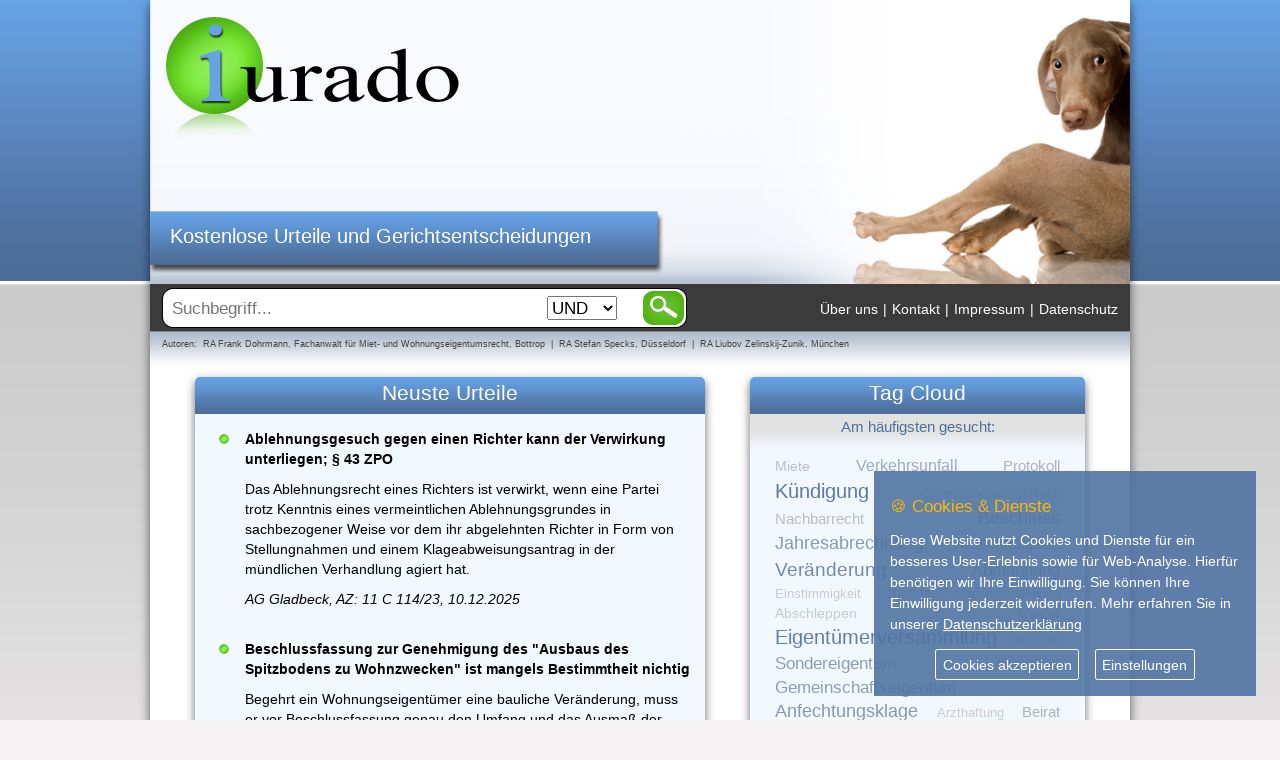

--- FILE ---
content_type: text/html; charset=utf-8
request_url: https://www.iurado.de/?site=iurado&amp;amp;p=urteile&amp;amp;c=&amp;amp;k=50
body_size: 6233
content:
<!DOCTYPE HTML>
<HTML>

<HEAD>
<TITLE>iurado | Kostenlose Urteile | Aktuelle Rechtsprechung im Volltext</TITLE>

<meta name="title" content="iurado | Kostenlose Urteile | Aktuelle Rechtsprechung im Volltext">
<meta name="author" content="IURADO, Frank Dohrmann, 46236 Bottrop">
<meta name="copyright" content="IURADO, Frank Dohrmann, 46236 Bottrop">
<meta name="publisher" content="Internet-B&uuml;ro Markus Bopp, Voerde, Deutschland" />
<meta name="keywords" content="Urteile, kostenlos, Urteilstexte, Volltext, Rechtsprechung, Gerichte, Mietrecht, Wohnungseigentumsrecht, Wettbewerbsrecht, Wohneigentum, Immobilien" />
<meta name="description" content="Auf dem Portal iurado finden Sie kostenlose Urteile, Gerichtsentscheidungen und Beschlüsse zahlreicher Gerichte und unterschiedlichster Rechtsgebiete im Volltext." />
<meta name="robots" content="index, follow, noodp, noydir" />
<meta name="viewport" content="width=980" />
<meta name="language" content="de,de-at,de-ch" />
<meta http-equiv="Cache-control" content="public" />
<meta http-equiv="expires" content="Wed, 17 Dec 2025" />
<meta charset="UTF-8" />

<link rel="canonical" href="https://www.iurado.de/?site=iurado&amp;amp;amp;p=urteile&amp;amp;amp;k=50&amp;p=home&amp;page=1&amp;type=2"/>
<link rel="shortcut icon" href="img/favicon.ico" />
<link rel="apple-touch-icon" href="img/apple-touch-icon_114x114.png" sizes="114x114"/>
<link rel="apple-touch-icon" href="img/apple-touch-icon_120x120.png" sizes="120x120"/>
<link rel="apple-touch-icon" href="img/apple-touch-icon_144x144.png" sizes="144x144"/>
<link rel="apple-touch-icon" href="img/apple-touch-icon_152x152.png" sizes="152x152"/>
<link rel="apple-touch-icon" href="img/apple-touch-icon_57x57.png" sizes="57x57"/>
<link rel="apple-touch-icon" href="img/apple-touch-icon_72x72.png" sizes="72x72"/>
<link rel="apple-touch-icon" href="img/apple-touch-icon_76x76.png" sizes="76x76"/>

<link rel="stylesheet" type="text/css" href="inc/css/template.css" />
<link rel="stylesheet" type="text/css" href="inc/css/global.css" />
<link rel="stylesheet" type="text/css" href="inc/css/button.css" />

<link rel="stylesheet" href="/js-gdpr/gdpr-cookie.css" type="text/css" media="screen" />

<link rel="stylesheet" href="shariff/shariff.complete.css" type="text/css" media="screen" />

<script type="text/javascript">
  var _paq = window._paq = window._paq || [];
  /* tracker methods like "setCustomDimension" should be called before "trackPageView" */
  _paq.push(["disableCookies"]);
  _paq.push(['trackPageView']);
  _paq.push(['enableLinkTracking']);
  (function() {
    var u="//matomo.markusbopp.com/matomo/";
    _paq.push(['setTrackerUrl', u+'matomo.php']);
    _paq.push(['setSiteId', '3']);
    var d=document, g=d.createElement('script'), s=d.getElementsByTagName('script')[0];
    g.type='text/javascript'; g.async=true; g.src=u+'matomo.js'; s.parentNode.insertBefore(g,s);
  })();
</script></HEAD>

<BODY>
<div id="fb-root"></div>
<div id="outer-struct">
	<div id="inner-struct">
      <header style="background: url(img/iurado/splash/iStock_00003639163.jpg);" onclick="location.href='?site=iurado&p=home'">
<div class="text">	<h1>Kostenlose Urteile und Gerichtsentscheidungen</h1>
</div>      </header>
      <nav>
          <div id="search">
<form method="get">
	<input type="hidden" name="p" value="home" />
	<input type="text" name="s" placeholder="Suchbegriff..." value="" /><div id="search-select"><select name="type"><option value="1">ODER</option><option value="2" selected>UND</option></select></div><input type="submit" value="" />
</form>
          </div>
          <ul>
<li class="last"><a href="?site=iurado&p=datenschutz">Datenschutz</a></li><li class="spacer">|</li><li><a href="?site=iurado&p=impressum">Impressum</a></li><li class="spacer">|</li><li><a href="?site=iurado&p=kontakt">Kontakt</a></li><li class="spacer">|</li><li><a href="?site=iurado&p=ueber-uns">&Uuml;ber uns</a></li>          </ul>
      </nav>
      <div id="subnav">
<span>Autoren:&nbsp; RA Frank Dohrmann, Fachanwalt für Miet- und Wohnungseigentumsrecht, Bottrop &nbsp;|&nbsp; RA Stefan Specks, Düsseldorf &nbsp;|&nbsp; RA Liubov Zelinskij-Zunik, München</span>
      </div>
      <div id="maincontent">
          <div id="left">
<div id="neuste-urteile" class="box">
	<h2>Neuste Urteile</h2>
	<div class="container-urteil" data-id="6448">
		<div class="title"><a href="?site=iurado&p=urteile&id=6448">Ablehnungsgesuch gegen einen Richter kann der Verwirkung unterliegen; &sect; 43 ZPO</a></div>
		<div class="teaser">Das Ablehnungsrecht eines Richters ist verwirkt, wenn eine Partei trotz Kenntnis eines vermeintlichen Ablehnungsgrundes in sachbezogener Weise vor dem ihr abgelehnten Richter in Form von Stellungnahmen und einem Klageabweisungsantrag in der m&uuml;ndlichen Verhandlung agiert hat.</div>
		<div class="info">AG Gladbeck, AZ: 11 C 114/23, 10.12.2025</div>
	</div>
<script type="application/ld+json">
    {
      "@context": "https://schema.org",
      "@type": "Article",
      "mainEntityOfPage": {
        "@type": "WebPage",
        "@id": "http://test.iurado.de/?p=urteile&site=iurado&id=6448"
      },
      "image": [
        "http://test.iurado.de/img/iurado-logo.png"
       ],
      "headline": "Ablehnungsgesuch gegen einen Richter kann der Verwirkung unterliegen; § 43 ZPO",
      "datePublished": "2025-12-10",
      "dateModified": "2025-12-10",
      "author": {
        "@type": "Organization",
        "name": "AG Gladbeck"
      },
      "publisher": {
        "@type": "Organization",
        "name": "RA Frank Dohrmann, Bottrop",
        "logo": {
          "@type": "ImageObject",
          "url": "http://test.iurado.de/img/iurado-logo.png"
        }
      },
      "description": "Das Ablehnungsrecht eines Richters ist verwirkt, wenn eine Partei trotz Kenntnis eines vermeintlichen Ablehnungsgrundes in sachbezogener Weise vor dem ihr abgelehnten Richter in Form von Stellungnahmen und einem Klageabweisungsantrag in der m&uuml;ndlichen Verhandlung agiert hat."
    }
    </script>
    	<div class="container-urteil" data-id="6445">
		<div class="title"><a href="?site=iurado&p=urteile&id=6445">Beschlussfassung zur Genehmigung des &quot;Ausbaus des Spitzbodens zu Wohnzwecken&quot; ist mangels Bestimmtheit nichtig</a></div>
		<div class="teaser">Begehrt ein Wohnungseigent&uuml;mer eine bauliche Ver&auml;nderung, muss er vor Beschlussfassung genau den Umfang und das Ausma&szlig; der begehrten &Auml;nderung, ggfls. unter Vorlage von Planungsskizzen, Zeichnungen und Baubeschreibungen, bezeichnen, aus denen hervorgeht, was konkret Gegenstand der baulichen Ver&auml;nderung sein soll.<br />
<br />
Ein Beschluss, der nur die Genehmigung des &quot;Ausbaus des Spitzbodens zu Wohnzwecken&quot; zum Inhalt hat, ohne weitere Angaben zu dem konkreten Bauvorhaben anzugeben ist zu unbestimmt und somit nichtig.</div>
		<div class="info">AG Bottrop, AZ: 20 C 27/25, 21.11.2025</div>
	</div>
<script type="application/ld+json">
    {
      "@context": "https://schema.org",
      "@type": "Article",
      "mainEntityOfPage": {
        "@type": "WebPage",
        "@id": "http://test.iurado.de/?p=urteile&site=iurado&id=6445"
      },
      "image": [
        "http://test.iurado.de/img/iurado-logo.png"
       ],
      "headline": "Beschlussfassung zur Genehmigung des Ausbaus des Spitzbodens zu Wohnzwecken ist mangels Bestimmtheit nichtig",
      "datePublished": "2025-11-21",
      "dateModified": "2025-11-21",
      "author": {
        "@type": "Organization",
        "name": "AG Bottrop"
      },
      "publisher": {
        "@type": "Organization",
        "name": "RA Frank Dohrmann, Bottrop",
        "logo": {
          "@type": "ImageObject",
          "url": "http://test.iurado.de/img/iurado-logo.png"
        }
      },
      "description": "Begehrt ein Wohnungseigent&uuml;mer eine bauliche Ver&auml;nderung, muss er vor Beschlussfassung genau den Umfang und das Ausma&szlig; der begehrten &Auml;nderung, ggfls. unter Vorlage von Planungsskizzen, Zeichnungen und Baubeschreibungen, bezeichnen, aus denen hervorgeht, was konkret Gegenstand der baulichen Ver&auml;nderung sein soll.<br />
<br />
Ein Beschluss, der nur die Genehmigung des &quot;Ausbaus des Spitzbodens zu Wohnzwecken&quot; zum Inhalt hat, ohne weitere Angaben zu dem konkreten Bauvorhaben anzugeben ist zu unbestimmt und somit nichtig."
    }
    </script>
    	<div class="container-urteil" data-id="6446">
		<div class="title"><a href="?site=iurado&p=urteile&id=6446">Vertreter eines Wohnungseigent&uuml;mers wird der Versammlung verwiesen, alle Beschl&uuml;sse sind anfechtbar</a></div>
		<div class="teaser">Wird der Vertreter eines Wohnungseigent&uuml;mers auf der Versammlung nicht zugelassen, sind alle Beschl&uuml;sse anfechtbar. Eine Nichgtigkeit kommt nicht in Betracht, wenn der Ausschluss nicht in der Person des Eigent&uuml;mers, sondern in der Personen des Vertreters liegt (sehr str.).</div>
		<div class="info">AG Herne, AZ: 28 C 3/25, 11.11.2025</div>
	</div>
<script type="application/ld+json">
    {
      "@context": "https://schema.org",
      "@type": "Article",
      "mainEntityOfPage": {
        "@type": "WebPage",
        "@id": "http://test.iurado.de/?p=urteile&site=iurado&id=6446"
      },
      "image": [
        "http://test.iurado.de/img/iurado-logo.png"
       ],
      "headline": "Vertreter eines Wohnungseigentümers wird der Versammlung verwiesen, alle Beschlüsse sind anfechtbar",
      "datePublished": "2025-11-11",
      "dateModified": "2025-11-11",
      "author": {
        "@type": "Organization",
        "name": "AG Herne"
      },
      "publisher": {
        "@type": "Organization",
        "name": "RA Frank Dohrmann, Bottrop",
        "logo": {
          "@type": "ImageObject",
          "url": "http://test.iurado.de/img/iurado-logo.png"
        }
      },
      "description": "Wird der Vertreter eines Wohnungseigent&uuml;mers auf der Versammlung nicht zugelassen, sind alle Beschl&uuml;sse anfechtbar. Eine Nichgtigkeit kommt nicht in Betracht, wenn der Ausschluss nicht in der Person des Eigent&uuml;mers, sondern in der Personen des Vertreters liegt (sehr str.)."
    }
    </script>
    	<div class="container-urteil" data-id="6447">
		<div class="title"><a href="?site=iurado&p=urteile&id=6447">Wer vertritt die verwalterlose Eigent&uuml;mergmeinschaft in einem Gerichtsverfahren? - Haftet ein Wohnungseigent&uuml;mer f&uuml;r ein verursachtes Gerichtsverfahren?</a></div>
		<div class="teaser">Eine verwalterlose Wohnungseigent&uuml;mergemeinschaft muss in einem Beschlussanfechtungsverfahren von allen nichtklagenden Wohnungseigent&uuml;mern gemeinschaftlich vertreten werden.<br />
<br />
Ein einzelner Wohnungseigent&uuml;mer kann jedoch dem Rechtsstreit als Nebenintervenient beitreten und Klageabweisung beantragen, auch wenn die Hauptpartei (hier: die GdWG) keine eigenen Antr&auml;ge stellt.<br />
<br />
Sollen einem Wohnungseigent&uuml;mer die Kosten f&uuml;r ein von ihm verursachtes verlorengegangens Gerichtsverfahren eingefordert werden, liegt keine Nichtigkeit eines solchen Beschlusses vor. Ob ein derartiger Anspruch tats&auml;chlich besteht ist nicht Gegenstand der Beschlussfassung.</div>
		<div class="info">AG Witten, AZ: 25 C 1/25, 27.10.2025</div>
	</div>
<script type="application/ld+json">
    {
      "@context": "https://schema.org",
      "@type": "Article",
      "mainEntityOfPage": {
        "@type": "WebPage",
        "@id": "http://test.iurado.de/?p=urteile&site=iurado&id=6447"
      },
      "image": [
        "http://test.iurado.de/img/iurado-logo.png"
       ],
      "headline": "Wer vertritt die verwalterlose Eigentümergmeinschaft in einem Gerichtsverfahren? - Haftet ein Wohnungseigent�",
      "datePublished": "2025-10-27",
      "dateModified": "2025-10-27",
      "author": {
        "@type": "Organization",
        "name": "AG Witten"
      },
      "publisher": {
        "@type": "Organization",
        "name": "RA Frank Dohrmann, Bottrop",
        "logo": {
          "@type": "ImageObject",
          "url": "http://test.iurado.de/img/iurado-logo.png"
        }
      },
      "description": "Eine verwalterlose Wohnungseigent&uuml;mergemeinschaft muss in einem Beschlussanfechtungsverfahren von allen nichtklagenden Wohnungseigent&uuml;mern gemeinschaftlich vertreten werden.<br />
<br />
Ein einzelner Wohnungseigent&uuml;mer kann jedoch dem Rechtsstreit als Nebenintervenient beitreten und Klageabweisung beantragen, auch wenn die Hauptpartei (hier: die GdWG) keine eigenen Antr&auml;ge stellt.<br />
<br />
Sollen einem Wohnungseigent&uuml;mer die Kosten f&uuml;r ein von ihm verursachtes verlorengegangens Gerichtsverfahren eingefordert werden, liegt keine Nichtigkeit eines solchen Beschlusses vor. Ob ein derartiger Anspruch tats&auml;chlich besteht ist nicht Gegenstand der Beschlussfassung."
    }
    </script>
    	<div class="container-urteil" data-id="6440">
		<div class="title"><a href="?site=iurado&p=urteile&id=6440">Eigent&uuml;mer haftet nicht f&uuml;r Sch&auml;den am Gemeinschaftseigentum nach eigenm&auml;chtigem Fenstertausch, wenn Vorsch&auml;den vorhanden waren</a></div>
		<div class="teaser">Ein Wohnungseigent&uuml;mer haftet nicht f&uuml;r Undichtigkeiten an der Au&szlig;enfassade, wenn er ohne Beschluss seine Fenster im Rahmen der Fassadensanierung austauscht und im nachhin Feuchtigkeitssch&auml;den festgestellt werden, die auch schon vor dem Fenstertausch vorhanden waren.</div>
		<div class="info">AG Bottrop, AZ: 20 C 5/25, 17.10.2025</div>
	</div>
<script type="application/ld+json">
    {
      "@context": "https://schema.org",
      "@type": "Article",
      "mainEntityOfPage": {
        "@type": "WebPage",
        "@id": "http://test.iurado.de/?p=urteile&site=iurado&id=6440"
      },
      "image": [
        "http://test.iurado.de/img/iurado-logo.png"
       ],
      "headline": "Eigentümer haftet nicht für Schäden am Gemeinschaftseigentum nach eigenmächtigem Fenstertausch, wenn Vorsc",
      "datePublished": "2025-10-17",
      "dateModified": "2025-10-17",
      "author": {
        "@type": "Organization",
        "name": "AG Bottrop"
      },
      "publisher": {
        "@type": "Organization",
        "name": "RA Frank Dohrmann, Bottrop",
        "logo": {
          "@type": "ImageObject",
          "url": "http://test.iurado.de/img/iurado-logo.png"
        }
      },
      "description": "Ein Wohnungseigent&uuml;mer haftet nicht f&uuml;r Undichtigkeiten an der Au&szlig;enfassade, wenn er ohne Beschluss seine Fenster im Rahmen der Fassadensanierung austauscht und im nachhin Feuchtigkeitssch&auml;den festgestellt werden, die auch schon vor dem Fenstertausch vorhanden waren."
    }
    </script>
    	<div class="container-urteil" data-id="6436">
		<div class="title"><a href="?site=iurado&p=urteile&id=6436">Zu baulichen Ver&auml;nderungen (Kamera, Gartenlaube, Versorgungsleitung) am Gemeinschaftseigentums durch einen Wohnungseigent&uuml;mers ohne Gestattung der Gemeinschaft; &sect; 20 WEG</a></div>
		<div class="teaser">Das Anbringen einer Kameraattrape an der Fassade eines im Gemeinschaftseigentum stehenden Gartenhauses stellt bereits aufgrund der damit einhergehenden Einwirkung auf die Substanz des Geb&auml;udes eine bauliche Ver&auml;nderung im Sinne des &sect; 20 Abs. 1 WEG dar. <br />
<br />
Die Neuerrichtung eines zerst&ouml;rten Gartenhauses ist ohne Zustimmung der Gemeinschaft nicht zul&auml;ssig und ist auf Verlangen der WEG abzurei&szlig;en. Auch eine blo&szlig;e Sanierung h&auml;tte einer Gestattung der WEG bedurft.<br />
<br />
Ein Wohnungseigent&uuml;mer darf ohne Zustimmung der Eigent&uuml;mergemeinschaft keine Leitungssysteme und Bauteile erneuern, auch wenn aufgrund der Bauf&auml;lligkeit der bestehenden Anlage Sanierungsbedarf bestanden hat.</div>
		<div class="info">LG Düsseldorf, AZ: 19 S 20/25, 14.10.2025</div>
	</div>
<script type="application/ld+json">
    {
      "@context": "https://schema.org",
      "@type": "Article",
      "mainEntityOfPage": {
        "@type": "WebPage",
        "@id": "http://test.iurado.de/?p=urteile&site=iurado&id=6436"
      },
      "image": [
        "http://test.iurado.de/img/iurado-logo.png"
       ],
      "headline": "Zu baulichen Veränderungen (Kamera, Gartenlaube, Versorgungsleitung) am Gemeinschaftseigentums durch einen Wo",
      "datePublished": "2025-10-14",
      "dateModified": "2025-10-14",
      "author": {
        "@type": "Organization",
        "name": "LG Düsseldorf"
      },
      "publisher": {
        "@type": "Organization",
        "name": "RA Frank Dohrmann, Bottrop",
        "logo": {
          "@type": "ImageObject",
          "url": "http://test.iurado.de/img/iurado-logo.png"
        }
      },
      "description": "Das Anbringen einer Kameraattrape an der Fassade eines im Gemeinschaftseigentum stehenden Gartenhauses stellt bereits aufgrund der damit einhergehenden Einwirkung auf die Substanz des Geb&auml;udes eine bauliche Ver&auml;nderung im Sinne des &sect; 20 Abs. 1 WEG dar. <br />
<br />
Die Neuerrichtung eines zerst&ouml;rten Gartenhauses ist ohne Zustimmung der Gemeinschaft nicht zul&auml;ssig und ist auf Verlangen der WEG abzurei&szlig;en. Auch eine blo&szlig;e Sanierung h&auml;tte einer Gestattung der WEG bedurft.<br />
<br />
Ein Wohnungseigent&uuml;mer darf ohne Zustimmung der Eigent&uuml;mergemeinschaft keine Leitungssysteme und Bauteile erneuern, auch wenn aufgrund der Bauf&auml;lligkeit der bestehenden Anlage Sanierungsbedarf bestanden hat."
    }
    </script>
    	<div class="container-urteil" data-id="6441">
		<div class="title"><a href="?site=iurado&p=urteile&id=6441">Verwalter handelt bei falschem Versammlungsort nicht pflichtwidrig - Wohnungseigent&uuml;mer hat Anspruch gegen den Verwalter auf Bescheinigung &uuml;ber haushaltsnahe Dienstleistungen nach &sect; 35a EStG</a></div>
		<div class="teaser">Ein Verwalter handelt nicht grob pflichtwidrig, wenn er einen falschen Versammlungsort w&auml;hlt und die dort gefassten Beschl&uuml;sse wegen dieses Einwands erfolgreich angefochten werden.<br />
<br />
Eine Hausverwaltung ist nicht verpflichtet, eine Bescheinigung nach &sect; 35a EStG zu erteilen. Diejenigen Wohnungseigent&uuml;mer, die eine solche Bescheinigung ben&ouml;tigen, k&ouml;nnen sich selbst an die Verwaltung wenden und die Bescheinigung gegen Zahlung einer Mehrverg&uuml;tung anfordern.</div>
		<div class="info">LG Aurich, AZ: 1 S 75/25, 07.10.2025</div>
	</div>
<script type="application/ld+json">
    {
      "@context": "https://schema.org",
      "@type": "Article",
      "mainEntityOfPage": {
        "@type": "WebPage",
        "@id": "http://test.iurado.de/?p=urteile&site=iurado&id=6441"
      },
      "image": [
        "http://test.iurado.de/img/iurado-logo.png"
       ],
      "headline": "Verwalter handelt bei falschem Versammlungsort nicht pflichtwidrig - Wohnungseigentümer hat Anspruch gegen de",
      "datePublished": "2025-10-07",
      "dateModified": "2025-10-07",
      "author": {
        "@type": "Organization",
        "name": "LG Aurich"
      },
      "publisher": {
        "@type": "Organization",
        "name": "RA Frank Dohrmann, Bottrop",
        "logo": {
          "@type": "ImageObject",
          "url": "http://test.iurado.de/img/iurado-logo.png"
        }
      },
      "description": "Ein Verwalter handelt nicht grob pflichtwidrig, wenn er einen falschen Versammlungsort w&auml;hlt und die dort gefassten Beschl&uuml;sse wegen dieses Einwands erfolgreich angefochten werden.<br />
<br />
Eine Hausverwaltung ist nicht verpflichtet, eine Bescheinigung nach &sect; 35a EStG zu erteilen. Diejenigen Wohnungseigent&uuml;mer, die eine solche Bescheinigung ben&ouml;tigen, k&ouml;nnen sich selbst an die Verwaltung wenden und die Bescheinigung gegen Zahlung einer Mehrverg&uuml;tung anfordern."
    }
    </script>
    	<div class="container-urteil" data-id="6442">
		<div class="title"><a href="?site=iurado&p=urteile&id=6442">Verwalter scheidet zum 31.12. aus dem Amt - Wer muss die Jahresabrechnung erstellen? - &sect;&sect; 28 Abs. 2 Satz 1 und 2 WEG</a></div>
		<div class="teaser">Zur Erstellung von Jahresabrechnungen ist die Gemeinschaft der Wohnungseigent&uuml;mer verpflichtet; als ausf&uuml;hrendes Organ muss der bestellte Verwalter auch ausstehende Abrechnungen f&uuml;r Vorjahre erstellen.<br />
<br />
Daneben kann auch der fr&uuml;here Verwalter aus dem Verwaltervertrag weiterhin verpflichtet sein, die Jahresabrechnung zu erstellen, sofern die Pflicht der Gemeinschaft bereits w&auml;hrend seiner Amtszeit entstanden ist.</div>
		<div class="info">BGH Karlsruhe, AZ: V ZR 206/24, 26.09.2025</div>
	</div>
<script type="application/ld+json">
    {
      "@context": "https://schema.org",
      "@type": "Article",
      "mainEntityOfPage": {
        "@type": "WebPage",
        "@id": "http://test.iurado.de/?p=urteile&site=iurado&id=6442"
      },
      "image": [
        "http://test.iurado.de/img/iurado-logo.png"
       ],
      "headline": "Verwalter scheidet zum 31.12. aus dem Amt - Wer muss die Jahresabrechnung erstellen? - §§ 28 Abs. 2 Satz 1 u",
      "datePublished": "2025-09-26",
      "dateModified": "2025-09-26",
      "author": {
        "@type": "Organization",
        "name": "BGH Karlsruhe"
      },
      "publisher": {
        "@type": "Organization",
        "name": "RA Frank Dohrmann, Bottrop",
        "logo": {
          "@type": "ImageObject",
          "url": "http://test.iurado.de/img/iurado-logo.png"
        }
      },
      "description": "Zur Erstellung von Jahresabrechnungen ist die Gemeinschaft der Wohnungseigent&uuml;mer verpflichtet; als ausf&uuml;hrendes Organ muss der bestellte Verwalter auch ausstehende Abrechnungen f&uuml;r Vorjahre erstellen.<br />
<br />
Daneben kann auch der fr&uuml;here Verwalter aus dem Verwaltervertrag weiterhin verpflichtet sein, die Jahresabrechnung zu erstellen, sofern die Pflicht der Gemeinschaft bereits w&auml;hrend seiner Amtszeit entstanden ist."
    }
    </script>
    </div>
          </div>
          <div id="right">
<div id="tag-cloud" class="box">
	<h2>Tag Cloud</h2>
	<h3>Am h&auml;ufigsten gesucht:</h3>
	<div id="wordlist">
<a title="Suche nach Miete" href="?site=iurado&p=home&s=Miete" rel="108176">Miete</a> <a title="Suche nach Verkehrsunfall" href="?site=iurado&p=home&s=Verkehrsunfall" rel="168250">Verkehrsunfall</a> <a title="Suche nach Protokoll" href="?site=iurado&p=home&s=Protokoll" rel="142844">Protokoll</a> <a title="Suche nach Kündigung" href="?site=iurado&p=home&s=K%C3%BCndigung" rel="312050">Kündigung</a> <a title="Suche nach Organisationsbeschluss" href="?site=iurado&p=home&s=Organisationsbeschluss" rel="67890">Organisationsbeschluss</a> <a title="Suche nach Nachbarrecht" href="?site=iurado&p=home&s=Nachbarrecht" rel="111607">Nachbarrecht</a> <a title="Suche nach Beschluss" href="?site=iurado&p=home&s=Beschluss" rel="235859">Beschluss</a> <a title="Suche nach Jahresabrechnung" href="?site=iurado&p=home&s=Jahresabrechnung" rel="219453">Jahresabrechnung</a> <a title="Suche nach Wirtschaftsplan" href="?site=iurado&p=home&s=Wirtschaftsplan" rel="149382">Wirtschaftsplan</a> <a title="Suche nach Veränderung" href="?site=iurado&p=home&s=Ver%C3%A4nderung" rel="266628">Veränderung</a> <a title="Suche nach Abmahnung" href="?site=iurado&p=home&s=Abmahnung" rel="181930">Abmahnung</a> <a title="Suche nach Einstimmigkeit" href="?site=iurado&p=home&s=Einstimmigkeit" rel="71694">Einstimmigkeit</a> <a title="Suche nach Schimmel" href="?site=iurado&p=home&s=Schimmel" rel="109405">Schimmel</a> <a title="Suche nach Gegenabmahnung" href="?site=iurado&p=home&s=Gegenabmahnung" rel="71154">Gegenabmahnung</a> <a title="Suche nach Abschleppen" href="?site=iurado&p=home&s=Abschleppen" rel="76995">Abschleppen</a> <a title="Suche nach Makler" href="?site=iurado&p=home&s=Makler" rel="104529">Makler</a> <a title="Suche nach Eigentümerversammlung" href="?site=iurado&p=home&s=Eigent%C3%BCmerversammlung" rel="300820">Eigentümerversammlung</a> <a title="Suche nach Wurzeln" href="?site=iurado&p=home&s=Wurzeln" rel="72199">Wurzeln</a> <a title="Suche nach Sondereigentum" href="?site=iurado&p=home&s=Sondereigentum" rel="212011">Sondereigentum</a> <a title="Suche nach Kurioses" href="?site=iurado&p=home&s=Kurioses" rel="151649">Kurioses</a> <a title="Suche nach Gemeinschaftseigentum" href="?site=iurado&p=home&s=Gemeinschaftseigentum" rel="209573">Gemeinschaftseigentum</a> <a title="Suche nach Anfechtungsklage" href="?site=iurado&p=home&s=Anfechtungsklage" rel="225809">Anfechtungsklage</a> <a title="Suche nach Arzthaftung" href="?site=iurado&p=home&s=Arzthaftung" rel="70590">Arzthaftung</a> <a title="Suche nach Beirat" href="?site=iurado&p=home&s=Beirat" rel="143626">Beirat</a> <a title="Suche nach Mietminderung" href="?site=iurado&p=home&s=Mietminderung" rel="135784">Mietminderung</a> <a title="Suche nach Verwalter" href="?site=iurado&p=home&s=Verwalter" rel="246024">Verwalter</a> <a title="Suche nach Nutzungsentschädigung" href="?site=iurado&p=home&s=Nutzungsentsch%C3%A4digung" rel="98658">Nutzungsentschädigung</a> <a title="Suche nach Tierhaltung" href="?site=iurado&p=home&s=Tierhaltung" rel="105085">Tierhaltung</a> <a title="Suche nach Wohnungseigentümer" href="?site=iurado&p=home&s=Wohnungseigent%C3%BCmer" rel="348019">Wohnungseigentümer</a> <a title="Suche nach Treppenlift" href="?site=iurado&p=home&s=Treppenlift" rel="79744">Treppenlift</a> <a title="Suche nach Garage" href="?site=iurado&p=home&s=Garage" rel="126997">Garage</a> <a title="Suche nach Verwaltungsbeirat" href="?site=iurado&p=home&s=Verwaltungsbeirat" rel="130429">Verwaltungsbeirat</a> <a title="Suche nach Eigenbedarfskündigung" href="?site=iurado&p=home&s=Eigenbedarfsk%C3%BCndigung" rel="107148">Eigenbedarfskündigung</a> <a title="Suche nach Teilungserklärung" href="?site=iurado&p=home&s=Teilungserkl%C3%A4rung" rel="282422">Teilungserklärung</a> <a title="Suche nach Telefonwerbung" href="?site=iurado&p=home&s=Telefonwerbung" rel="98528">Telefonwerbung</a> 	</div>
</div>
<div class="box">
	<h2>Social Networks</h2>
	<div class="social-network">
		<a href="http://www.facebook.com/iurado " target="_blank"><img align="left" src="img/iurado/icon-facebook.png" alt="Besuchen Sie unsere Facebook-Seite" />Besuchen<br />Sie unsere Facebook-Seite</a>	</div>
</div>
<div class="box">
	<h2>Unsere Autoren</h2>
	<a class="autor" href="http://www.kanzlei-dohrmann.de" target="_blank">
		<img align="left" src="img/iurado/autor-dohrmann.png" alt="Frank Dohrmann" /><strong>Frank Dohrmann</strong><br />Rechtsanwalt<br />Fachanwalt f&uuml;r Mietrecht und Wohnungseigentumsrecht<br />Bottrop	</a>
	<a class="autor" href="http://www.rechtsanwalt-specks.de" target="_blank">
		<img align="left" src="img/iurado/autor-specks.png" alt="Stefan Specks" /><strong>Stefan Specks</strong><br />Rechtsanwalt<br />D&uuml;sseldorf	</a>
	<a class="autor" href="http://www.arzthaftung-wegen-behandlungsfehler.de/" target="_blank">
		<img align="left" src="img/iurado/autor-zelinskij.png" alt="Liubov Zelinskij-Zunik" /><strong>Liubov Zelinskij-Zunik</strong><br />Rechtsanw&auml;ltin<br />München	</a>
</div>
<div class="box">
	<h2>Senden Sie uns Ihre Urteile</h2>
	<div class="text">
		<strong>Kennen Sie ein interessantes Urteil, das auf iurado veröffentlicht werden sollte?</strong> <br>		<a href="mailto:info@iurado.de" style="margin-top: 6px;"><strong>&raquo; Schicken Sie es uns per E-Mail!</strong></a>
	</div>
</div>
<div class="offer">
</div>
          </div>
      </div>
		<div id="footer-social">
<div class="shariff" style="float: right; width: 125px;" data-services="[facebook, twitter, whatsapp]" data-button-style="icon"></div><div class="facebook-like"><div class="fb-like" data-href="https://www.facebook.com/iurado" data-width="120" data-layout="button_count" data-action="like" data-show-faces="false" data-share="false"></div></div>		</div>
		<div id="footer-spacer"></div>
      <footer>
<span class="left">&copy; by iurado.de</span>
<span class="right"><a href="?site=iurado&p=sitemap">Sitemap</a></span>
<span class="right spacer">|</span>
<span class="right"><a href="?site=iurado&p=info-seiten">Info-Seiten</a></span>
<span class="right spacer">|</span>
<span class="right"><a href="?site=iurado&p=nutzungsbedingungen">Nutzungsbedingungen</a></span>
      </footer>
	</div>
</div>
<script src="libs/jquery/jquery-1.11.2.min.js" type="text/javascript"></script>
<script async src="libs/jquery/cookie/jquery.cookie.js" type="text/javascript"></script>
<script async src="libs/jquery/tagcloud/jquery.tagcloud.js" type="text/javascript"></script>

<script async src="inc/js/browser.js" type="text/javascript"></script>
<script async src="inc/js/global.js" type="text/javascript"></script>
<script async src="inc/js/template.js" type="text/javascript"></script>
<script async src="inc/js/content.js" type="text/javascript"></script>

<script src="shariff/shariff.min.js"></script>

<script src="js-gdpr/gdpr-cookie.js" type="text/javascript"></script>
<script src="js-gdpr/gdpr-init.js" type="text/javascript"></script>
</BODY>
</HTML>

--- FILE ---
content_type: text/css
request_url: https://www.iurado.de/inc/css/template.css
body_size: 2295
content:
/* ---- TEMPLATE ---- */
.cc_banner-wrapper {
    height: auto !important;
}
.cc_banner-wrapper .cc_container {
    position: relative !important;
}
header {
  display: block;
  float: left;
  width: 980px;
  height: 284px;
  cursor: pointer;
  margin: 0px;
  background-repeat: no-repeat !important;
  background-size: auto 284px !important;
  background-position: right !important;
}
header div {
  display: block;
  float: left;
  width: inherit;
  height: inherit;
  position: absolute;
  background: url(/img/iurado/header-bg-overlay.png) no-repeat top left;
}
header div h1 {
  display: block;
  float: left;
  width: 510px;
  height: 55px;
  margin: 210px 0 0 5px;
  padding: 15px;
  color: #ffffff;
  font-size: 15pt;
}
nav {
  display: block;
  float: left;
  width: 980px;
  height: 47px;
  border-bottom: 1px solid #898989;
  background: #3b3b3b;
  margin: 0px;
}
nav #search {
  display: block;
  float: left;
  width: 550px;
  height: inherit;
}
nav #search input[type=text] {
  display: block;
  float: left;
  width: 340px;
  height: 40px;
  margin: 4px 0 0 12px;
  padding: 0 10px 0 10px;
  border: none;
  background: url(/img/iurado/input-search-text-bg.png) no-repeat;
  font-size: 13pt;
}
nav #search div#search-select {
  display: block;
  float: left;
  text-align: center;
  width: 120px;
  height: 40px;
  margin: 4px 0 0 0;
  border: none;
  background: url(/img/iurado/input-search-text-bg.png) no-repeat center;
  font-size: 13pt;
}
nav #search div#search-select select {
  margin: 8px 0 0 0;
  font-size: 13pt;
}
nav #search input[type=submit] {
  display: block;
  float: left;
  cursor: pointer;
  width: 45px;
  height: 40px;
  margin: 4px 0 0 0;
  padding: 0px;
  border: none;
  background: url(/img/iurado/input-search-submit-bg.png) no-repeat;
  font-size: 13pt;
}
nav ul {
  display: block;
  float: right;
  width: 430px;
  height: inherit;
  margin: 0px;
  padding: 0px;
}
nav ul li {
  display: block;
  float: right;
  width: auto;
  height: inherit;
  padding: 15px 0 0 0;
}
nav ul li.spacer {
  margin: 0 5px 0 5px;
  color: #ffffff;
}
nav ul li.last {
  margin: 0 12px 0 0;
}
nav ul li a:link,
nav ul li a:visited {
  color: #ffffff;
  text-decoration: none;
}
nav ul li a:active,
nav ul li a:hover {
  color: #5fba26;
  text-decoration: none;
}
#subnav {
  display: block;
  float: left;
  width: 956px;
  height: 45px;
  padding: 0px 12px 0 12px;
  background: url('/img/iurado/subnav-bg.png') repeat-x;
}
#subnav a:link,
#subnav a:visited {
  color: #000;
  font-size: 8pt;
  text-decoration: underline;
}
#subnav a:active,
#subnav a:hover {
  color: #000;
  font-size: 8pt;
  text-decoration: none;
}
#subnav span {
  font-size: 7pt;
  color: #444;
}
#maincontent {
  display: block;
  float: left;
  width: 980px;
  /* ---- Content ---- */
  /* ----------------- */
  /* ---- Content ---- */
  /* ----------------- */
}
#maincontent #left {
  display: block;
  float: left;
  width: 510px;
  margin: 0 0 0 45px;
}
#maincontent .padding {
  margin: 40px 0 0 0 !important;
  padding: 15px !important;
}
#maincontent .box {
  display: block;
  float: left;
  width: 100%;
  margin: 0 0 30px 0;
  padding: 0 0 15px 0;
  background: #f2f8ff;
  position: relative;
  z-index: 0;
  border-radius: 5px;
  -webkit-border-radius: 5px;
  -moz-border-radius: 5px;
  -moz-background-clip: padding;
  -webkit-background-clip: padding-box;
  background-clip: padding-box;
  box-shadow: 0 4px 10px rgba(0, 0, 0, 0.6);
  -o-box-shadow: 0 4px 10px rgba(0, 0, 0, 0.6);
  -ms-box-shadow: 0 4px 10px rgba(0, 0, 0, 0.6);
  -webkit-box-shadow: 0 4px 10px rgba(0, 0, 0, 0.6);
  -moz-box-shadow: 0 4px 10px rgba(0, 0, 0, 0.6);
}
#maincontent .box h2 {
  display: block;
  float: left;
  width: 100%;
  min-height: 32px;
  color: #fff;
  text-align: center;
  font-size: 16pt;
  margin: 0px;
  padding: 5px 0 0 0;
  background: url(/img/iurado/box-title-bg.png) repeat-x #4e6f9b;
  border-top-left-radius: 5px;
  border-top-right-radius: 5px;
  -webkit-border-top-left-radius: 5px;
  -webkit-border-top-right-radius: 5px;
  -moz-border-radius-topleft: 5px;
  -moz-border-radius-topright: 5px;
  -moz-background-clip: padding;
  -webkit-background-clip: padding-box;
  background-clip: padding-box;
}
#maincontent .box h3 {
  display: block;
  float: left;
  width: 100%;
  height: 35px;
  background: url(/img/iurado/box-title2-bg.png) repeat-x;
  color: #4e709d;
  text-align: center;
  font-size: 11pt;
  margin: 0px;
  padding: 5px 0 0 0;
}
#maincontent .box .linklist {
  margin: 15px;
}
#maincontent .box .linklist ul {
  display: block;
  float: left;
  width: 450px;
  margin: 0 0 15px 0;
  padding: 0px;
}
#maincontent .box .linklist ul li {
  display: block;
  float: left;
  width: 415px;
  height: auto;
  margin: 15px 15px 0 20px;
  padding: 0 0 0 30px;
  background: url(/img/iurado/container-urteile-listicon.png) no-repeat top left;
}
#maincontent .box .linklist ul li a:link,
#maincontent .box .linklist ul li a:visited {
  color: #000;
  text-decoration: none;
}
#maincontent .box .linklist ul li a:active,
#maincontent .box .linklist ul li a:hover {
  color: #0cf;
  text-decoration: none;
}
#maincontent .box .linklist ul li.l0,
#maincontent .box .linklist ul li.l1 {
  margin-left: 20px;
}
#maincontent .box .linklist ul li.l2 {
  margin-left: 50px;
}
#maincontent .box table .cap {
  font-size: 8pt;
}
#maincontent .box table .notice {
  text-align: center;
  padding: 5px;
  color: #F30;
  font-weight: bold;
  font-size: 10pt;
}
#maincontent .box table input {
  width: 120px;
}
#maincontent .box table input.red {
  background: #ffdede;
  border: 1px solid #999;
}
#maincontent .box table textarea {
  width: 470px;
}
#maincontent .box table textarea.red {
  background: #ffdede;
  border: 1px solid #999;
}
#maincontent .box .content {
  display: block;
  float: left;
  width: 475px;
  height: auto;
  margin: 15px 15px 15px 20px;
}
#maincontent .box .content .link-container {
  display: block;
  float: left;
  width: inherit;
  height: auto;
  margin: 0 0 30px 0;
}
#maincontent .box .content .link-container .link-image {
  display: block;
  float: left;
  width: 160px;
  height: 120px;
}
#maincontent .box .content .link-container .link-title {
  display: block;
  float: left;
  width: 315px;
  height: auto;
  font-weight: bold;
  margin: 0 0 10px 0;
}
#maincontent .box .content .link-container .link-text {
  display: block;
  float: left;
  width: 315px;
  height: auto;
}
#maincontent .box .container-urteil {
  display: block;
  float: left;
  width: 445px;
  height: auto;
  margin: 15px 15px 15px 20px;
  padding: 0 0 0 30px;
  background: url(/img/iurado/container-urteile-listicon.png) no-repeat top left;
}
#maincontent .box .container-urteil .title {
  display: block;
  float: left;
  width: 445px;
  margin: 0 0 10px 0;
  font-weight: bold;
}
#maincontent .box .container-urteil .title a:link,
#maincontent .box .container-urteil .title a:visited {
  color: #000;
  text-decoration: none;
}
#maincontent .box .container-urteil .title a:active,
#maincontent .box .container-urteil .title a:hover {
  color: #0cf;
  text-decoration: none;
}
#maincontent .box .container-urteil .info {
  display: block;
  float: left;
  width: 445px;
  margin: 10px 0 0 0;
  font-style: italic;
}
#maincontent .box .container-urteil-detail {
  display: block;
  float: left;
  width: 480px;
  height: auto;
  margin: 15px 15px 15px 15px;
  padding: 0;
}
#maincontent .box .container-urteil-detail .title {
  display: block;
  float: left;
  width: 480px;
  margin: 0 0 10px 0;
  font-weight: bold;
}
#maincontent .box .container-urteil-detail .title a:link,
#maincontent .box .container-urteil-detail .title a:visited {
  color: #000;
  text-decoration: none;
}
#maincontent .box .container-urteil-detail .title a:active,
#maincontent .box .container-urteil-detail .title a:hover {
  color: #000;
  text-decoration: underline;
}
#maincontent .box .container-urteil-detail .info {
  display: block;
  float: left;
  width: 480px;
  margin: 0 0 10px 0;
  font-style: italic;
}
#maincontent .box .container-urteil-detail .download-header {
  float: right;
  width: 125px;
  background: #dae0ff !important;
  padding: 0 7px 15px 7px;
  margin: 0 0 10px 15px;
  text-align: center;
}
#maincontent .box .container-urteil-detail .download-header .title {
  display: block;
  float: left;
  width: 125px;
  margin: 20px 0 0 0;
}
#maincontent .box .container-urteil-detail .download-header .document {
  display: block;
  float: left;
  margin: 10px 0 0 0px;
}
#maincontent .box .container-urteil-detail .teaser {
  display: block;
  max-width: 480px;
  margin: 0 0 10px 0;
}
#maincontent .box .container-urteil-detail .comment {
  display: block;
  float: left;
  width: 430px;
  margin: 10px 10px 10px 20px;
  padding: 10px;
  background: #fff;
  border-radius: 5px;
  -webkit-border-radius: 5px;
  -moz-border-radius: 5px;
  -moz-background-clip: padding;
  -webkit-background-clip: padding-box;
  background-clip: padding-box;
  box-shadow: inset 2px 2px 10px rgba(0, 0, 0, 0.2);
  -o-box-shadow: inset 2px 2px 10px rgba(0, 0, 0, 0.2);
  -ms-box-shadow: inset 2px 2px 10px rgba(0, 0, 0, 0.2);
  -webkit-box-shadow: inset 2px 2px 10px rgba(0, 0, 0, 0.2);
  -moz-box-shadow: inset 2px 2px 10px rgba(0, 0, 0, 0.2);
}
#maincontent .box .container-urteil-detail .comment .title a:link,
#maincontent .box .container-urteil-detail .comment .title a:visited {
  text-decoration: underline;
}
#maincontent .box .container-urteil-detail .comment .title a:active,
#maincontent .box .container-urteil-detail .comment .title a:hover {
  color: #0cf;
  text-decoration: underline;
}
#maincontent .box .container-urteil-detail .linklist .title {
  display: block;
  float: left;
  width: 480px;
  margin: 20px 0 0 0;
}
#maincontent .box .container-urteil-detail .linklist ul {
  display: block;
  float: left;
  width: 480px;
  margin: 0px;
  padding: 0px;
}
#maincontent .box .container-urteil-detail .linklist ul li {
  display: block;
  float: left;
  width: 415px;
  height: auto;
  margin: 15px 15px 0 20px;
  padding: 0 0 0 30px;
  background: url(/img/iurado/container-urteile-listicon.png) no-repeat top left;
}
#maincontent .box .container-urteil-detail .linklist ul li .title {
  display: block;
  float: left;
  width: 415px;
  margin: 0 0 10px 0;
  font-weight: normal;
}
#maincontent .box .container-urteil-detail .linklist ul li .title a:link,
#maincontent .box .container-urteil-detail .linklist ul li .title a:visited {
  color: #000;
  text-decoration: none;
}
#maincontent .box .container-urteil-detail .linklist ul li .title a:active,
#maincontent .box .container-urteil-detail .linklist ul li .title a:hover {
  color: #0cf;
  text-decoration: none;
}
#maincontent .box .container-urteil-detail .linklist ul li .info {
  display: block;
  float: left;
  width: 415px;
  font-style: italic;
}
#maincontent .box .container-urteil-detail .download {
  float: left;
  width: 200px;
  background: #dae0ff !important;
  padding: 0 0 15px 15px;
  margin: 0 15px 10px 0;
}
#maincontent .box .container-urteil-detail .download .title {
  display: block;
  float: left;
  width: 180px;
  margin: 20px 0 0 0;
}
#maincontent .box .container-urteil-detail .download .document {
  display: block;
  float: left;
  margin: 10px 0 0 0px;
}
#maincontent .box .container-urteil-detail .download .document .button {
  display: block;
  margin: -37px 0 0 70px;
}
#maincontent .box .container-urteil-detail .autor {
  display: block;
  float: left;
  width: 480px;
  margin: 20px 0 0 0;
  font-size: 8pt;
}
#maincontent .box .container-urteil-detail .autor a:link,
#maincontent .box .container-urteil-detail .autor a:visited {
  color: #000;
  text-decoration: underline;
}
#maincontent .box .container-urteil-detail .autor a:active,
#maincontent .box .container-urteil-detail .autor a:hover {
  color: #0cf;
  text-decoration: underline;
}
#maincontent .box .container-noentry {
  display: block;
  float: left;
  width: 475px;
  height: auto;
  margin: 15px 15px 15px 20px;
}
#maincontent .pagelist_count {
  display: block;
  float: left;
  width: 100%;
  margin: 15px 0 0 0;
  text-align: center;
  color: #4e709d;
  font-weight: bold;
}
#maincontent .pagelist_jump {
  display: block;
  float: left;
  width: 100%;
  text-align: center;
  font-weight: bold;
}
#maincontent .pagelist_jump a:link,
#maincontent .pagelist_jump a:visited {
  color: #4e709d;
  text-decoration: none;
}
#maincontent .pagelist_jump a:active,
#maincontent .pagelist_jump a:hover {
  color: #0cf;
  text-decoration: underline;
}
#maincontent .pagelist_jump a.before {
  padding: 0 0 0 30px;
  background: url(img/iurado/arrow_before.png) no-repeat;
}
#maincontent .pagelist_jump a.after {
  padding: 0 30px 0 0;
  background: url(img/iurado/arrow_after.png) no-repeat right;
}
#maincontent .pagelist_jump select {
  padding: 3px;
  background: #d6dee8;
  border: 1px solid #b9bfc6;
}
#maincontent .pagelist_back {
  display: block;
  float: left;
  font-weight: bold;
}
#maincontent .pagelist_back a:link,
#maincontent .pagelist_back a:visited {
  color: #4e709d;
  text-decoration: none;
}
#maincontent .pagelist_back a:active,
#maincontent .pagelist_back a:hover {
  color: #0cf;
  text-decoration: underline;
}
#maincontent .pagelist_back a.back {
  width: auto !important;
  text-align: left !important;
  padding: 0 0 0 30px;
  background: url(img/iurado/arrow_before.png) no-repeat;
}
#maincontent #right {
  display: block;
  float: left;
  width: 335px;
  margin: 0 45px 0 45px;
}
#maincontent .social-network {
  display: block;
  float: left;
  width: 147px;
  padding: 10px 10px 0 10px;
}
#maincontent .social-network a {
  display: block;
  font-size: 8pt;
  line-height: 12pt;
  text-decoration: none;
}
#maincontent .social-network a:link,
#maincontent .social-network a:visited {
  color: #000000;
}
#maincontent .social-network a:active,
#maincontent .social-network a:hover {
  color: #4e6f9b;
}
#maincontent .social-network a img {
  margin: 0 5px 0 0;
  border: none;
}
#maincontent #wordcloud {
  display: block;
  float: left;
  width: 335px;
  height: 255px;
  position: relative;
}
#maincontent #wordlist {
  padding: 25px;
  text-align: justify;
}
#maincontent #wordlist a {
  text-decoration: none;
}
#maincontent .autor {
  display: block;
  float: left;
  width: 335px;
  padding: 10px 10px 0 10px;
  font-size: 10pt;
  line-height: 12pt;
}
#maincontent .autor img {
  margin: 0 10px 0 0;
  border: none;
}
#maincontent .autor:link,
#maincontent .autor:visited {
  color: #000000;
  text-decoration: none;
}
#maincontent .autor:active,
#maincontent .autor:hover {
  color: #000099;
  text-decoration: none;
}
#maincontent .text {
  display: block;
  float: left;
  width: 335px;
  padding: 10px 10px 0 10px;
}
#maincontent .text ul {
  margin: 0 0 10px 20px;
  padding: 0;
}
#maincontent .text ul li {
  margin: 0 0 5px 0;
}
#maincontent .text a {
  display: block;
  color: #000099;
}
#maincontent .text a:link,
#maincontent .text a:visited {
  text-decoration: none;
}
#maincontent .text a:active,
#maincontent .text a:hover {
  text-decoration: underline;
}
#maincontent .offer {
  display: block;
  float: left;
  width: 100%;
  margin: 0 0 30px 0;
}
#footer-social {
  display: block;
  float: left;
  width: 956px;
}
#footer-social .facebook-like {
  position: relative; 
  display: block;
  float: right;
  margin: 0 5px 0 5px;
  top: 5px;
}
#footer-social .facebook-share {
  display: block;
  float: right;
  margin: 0 5px 0 5px;
}
#footer-social .google {
  display: block;
  float: right;
  margin: 0 5px 0 5px;
  width: 60px;
}
/*
#footer-social .twitter {
  display: block;
  float: right;
  margin: 0 0 0 5px;
  width: 80px;
}
*/
#footer-spacer {
  display: block;
  float: left;
  width: 956px;
  height: 0px;
}
footer {
  display: block;
  float: left;
  width: 956px;
  height: 29px;
  padding: 0 12px 0 12px;
  margin: 10px 0 0 0;
  background: #649cdd url('/img/iurado/footer-bg.png') repeat-x;
  border-bottom-left-radius: 5px;
  border-bottom-right-radius: 5px;
  -webkit-border-bottom-left-radius: 5px;
  -webkit-border-bottom-right-radius: 5px;
  -moz-border-radius-bottomleft: 5px;
  -moz-border-radius-bottomright: 5px;
  -moz-background-clip: padding;
  -webkit-background-clip: padding-box;
  background-clip: padding-box;
  color: #ffffff;
  font-size: 8pt;
}
footer span {
  display: block;
  float: left;
  height: 29px;
  padding: 5px 0 0 0;
}
footer span.spacer {
  margin: 0 5px 0 5px;
}
footer span a:link,
footer span a:visited {
  color: #ffffff;
  font-size: 8pt;
  text-decoration: none;
}
footer span a:active,
footer span a:hover {
  color: #000000;
  font-size: 8pt;
  text-decoration: none;
}


--- FILE ---
content_type: text/css
request_url: https://www.iurado.de/inc/css/global.css
body_size: 652
content:
/* ---- Global ---- */
* {
  font-family: Verdana, Helvetica, sans-serif;
}
body {
  color: #000000;
  font-size: 87.5%;
  /* Base font size: 14px */
  font-smooth: always;
  line-height: 1.429;
  text-align: left;
  margin: 0px;
  padding: 0px;
  background: #f5f3f3 url('/img/iurado/bg-repeat.png') repeat-x;
  overflow-x: hidden;
}
#outer-struct {
  display: block;
  float: left;
}
#inner-struct {
  display: block;
  float: left;
  position: absolute;
  left: 50%;
  background: #ffffff;
  margin: 0 auto;
  margin-left: -490px;
  width: 980px;
  box-shadow: 0 4px 10px rgba(0, 0, 0, 0.6);
  -o-box-shadow: 0 4px 10px rgba(0, 0, 0, 0.6);
  -ms-box-shadow: 0 4px 10px rgba(0, 0, 0, 0.6);
  -webkit-box-shadow: 0 4px 10px rgba(0, 0, 0, 0.6);
  -moz-box-shadow: 0 4px 10px rgba(0, 0, 0, 0.6);
}
/* ---- FONT ---- */
h1 {
  font-size: 1.571em;
}
/* 22px */
h2 {
  font-size: 1.429em;
}
/* 20px */
h3 {
  font-size: 1.286em;
}
/* 18px */
h4 {
  font-size: 1.143em;
}
/* 16px */
h5 {
  font-size: 1em;
}
/* 14px */
.normal {
  font-weight: normal;
}
.bold {
  font-weight: bold;
}
.giant {
  font-size: 1.3em;
}
.big {
  font-size: 1.1em;
}
.small {
  font-size: .85em;
}
.tiny {
  font-size: .7em;
}
.red {
  color: #cc3636;
}
.green {
  color: #79cc36;
}
.orange {
  color: #cc7d36;
}
.left {
  float: left;
}
.right {
  float: right;
}
.clear {
  clear: both;
}
.blind {
  display: none;
  visibility: hidden;
}
h1,
h2,
h3,
h4,
h5 {
  font-weight: 400;
  line-height: 1.1;
  margin-bottom: .8em;
}
a img {
  border: 0px;
  text-decoration: none;
}
strong,
b {
  font-weight: bold;
}
em,
i {
  font-style: italic;
}
ul {
  list-style: outside disc;
  margin: 1em 0 1.5em 1.5em;
  text-align: left;
}
ul li {
  margin: 0 0 .7em 0;
}
ol {
  list-style: outside decimal;
  margin: 1em 0 1.5em 1.5em;
}
/* Tables */
table {
  margin: .5em auto 1.5em auto;
  width: 98%;
}
thead th {
  padding: .5em .4em;
}
tbody td {
  padding: .5em .4em;
}


--- FILE ---
content_type: text/css
request_url: https://www.iurado.de/inc/css/button.css
body_size: 1036
content:
.button {
  display: inline-block;
  white-space: nowrap;
  background-color: #ddd;
  background-image: -webkit-gradient(linear, left top, left bottom, from(#eeeeee), to(#cccccc));
  background-image: -webkit-linear-gradient(top, #eeeeee, #cccccc);
  background-image: -moz-linear-gradient(top, #eeeeee, #cccccc);
  background-image: -ms-linear-gradient(top, #eeeeee, #cccccc);
  background-image: -o-linear-gradient(top, #eeeeee, #cccccc);
  background-image: linear-gradient(top, #eeeeee, #cccccc);
  border: 1px solid #777;
  -moz-border-radius: .2em;
  -webkit-border-radius: .2em;
  border-radius: .2em;
  padding: 0 1.5em;
  margin: 0.5em;
  width: auto !important;
  font: bold 1em/2em Arial, Helvetica;
  text-decoration: none;
  color: #333;
  text-shadow: 0 1px 0 rgba(255, 255, 255, 0.8);
  -moz-box-shadow: 0 0 1px 1px rgba(255, 255, 255, 0.8) inset, 0 1px 0 rgba(0, 0, 0, 0.3);
  -webkit-box-shadow: 0 0 1px 1px rgba(255, 255, 255, 0.8) inset, 0 1px 0 rgba(0, 0, 0, 0.3);
  box-shadow: 0 0 1px 1px rgba(255, 255, 255, 0.8) inset, 0 1px 0 rgba(0, 0, 0, 0.3);
}
.button:hover {
  background-color: #eee;
  background-image: -webkit-gradient(linear, left top, left bottom, from(#fafafa), to(#dddddd));
  background-image: -webkit-linear-gradient(top, #fafafa, #dddddd);
  background-image: -moz-linear-gradient(top, #fafafa, #dddddd);
  background-image: -ms-linear-gradient(top, #fafafa, #dddddd);
  background-image: -o-linear-gradient(top, #fafafa, #dddddd);
  background-image: linear-gradient(top, #fafafa, #dddddd);
  text-decoration: none;
}
.button:active {
  -moz-box-shadow: 0 0 4px 2px rgba(0, 0, 0, 0.3) inset;
  -webkit-box-shadow: 0 0 4px 2px rgba(0, 0, 0, 0.3) inset;
  box-shadow: 0 0 4px 2px rgba(0, 0, 0, 0.3) inset;
  position: relative;
  top: 1px;
}
.button:focus {
  outline: 0;
  background: #fafafa;
}
.button:before {
  background: #ccc;
  background: rgba(0, 0, 0, 0.1);
  float: left;
  width: 1em;
  text-align: center;
  font-size: 1.5em;
  margin: 0 1em 0 -1em;
  padding: 0 .2em;
  -moz-box-shadow: 1px 0 0 rgba(0, 0, 0, 0.5), 2px 0 0 rgba(255, 255, 255, 0.5);
  -webkit-box-shadow: 1px 0 0 rgba(0, 0, 0, 0.5), 2px 0 0 rgba(255, 255, 255, 0.5);
  box-shadow: 1px 0 0 rgba(0, 0, 0, 0.5), 2px 0 0 rgba(255, 255, 255, 0.5);
  -moz-border-radius: .15em 0 0 .15em;
  -webkit-border-radius: .15em 0 0 .15em;
  border-radius: .15em 0 0 .15em;
  pointer-events: none;
}
/* Buttons and inputs */
button.button,
input.button {
  cursor: pointer;
  overflow: visible;
  /* removes extra side spacing in IE */
}
/* removes extra inner spacing in Firefox */
button::-moz-focus-inner {
  border: 0;
  padding: 0;
}
/* If line-height can't be modified, then fix Firefox spacing with padding */
input::-moz-focus-inner {
  padding: .4em;
}
/* The disabled styles */
.button[disabled],
.button[disabled]:hover,
.button.disabled,
.button.disabled:hover {
  background: #eee;
  color: #aaa;
  border-color: #aaa;
  cursor: default;
  text-shadow: none;
  position: static;
  -moz-box-shadow: none;
  -webkit-box-shadow: none;
  box-shadow: none;
}
/* Hexadecimal entities for the icons */
.button.add:before {
  content: "\271A";
}
.button.edit:before {
  content: "\270E";
}
.button.delete:before {
  content: "\2718";
}
.button.save:before {
  content: "\2714";
}
.button.email:before {
  content: "\2709";
}
.button.like:before {
  content: "\2764";
}
.button.next:before {
  content: "\279C";
}
.button.star:before {
  content: "\2605";
}
.spark:before {
  content: "\2737";
}
.button.play:before {
  content: "\25B6";
}
/* Social media buttons */
.tw,
.fb,
.tw:hover,
.fb:hover {
  background-image: -webkit-gradient(linear, left top, left bottom, from(rgba(255, 255, 255, 0.5)), to(rgba(255, 255, 255, 0)));
  background-image: -webkit-linear-gradient(top, rgba(255, 255, 255, 0.5), rgba(255, 255, 255, 0));
  background-image: -moz-linear-gradient(top, rgba(255, 255, 255, 0.5), rgba(255, 255, 255, 0));
  background-image: -ms-linear-gradient(top, rgba(255, 255, 255, 0.5), rgba(255, 255, 255, 0));
  background-image: -o-linear-gradient(top, rgba(255, 255, 255, 0.5), rgba(255, 255, 255, 0));
  background-image: linear-gradient(top, rgba(255, 255, 255, 0.5), rgba(255, 255, 255, 0));
}
.tw,
.tw:focus {
  background-color: #88E1E6;
}
.fb,
.fb:focus {
  background-color: #3C5A98;
  color: #fff;
  text-shadow: 0 1px 0 rgba(0, 0, 0, 0.4);
}
.tw:hover {
  background-color: #b1f0f3;
}
.fb:hover {
  background-color: #879bc3;
}
.tw:before {
  content: "t";
  background: #91cfd3;
  background: rgba(0, 0, 0, 0.1);
  color: #fff;
  font-family: verdana;
  text-shadow: 0 1px 0 rgba(0, 0, 0, 0.4);
}
.fb:before {
  content: "f";
  background: #4467ac;
  background: rgba(0, 0, 0, 0.1);
  color: #fff;
  text-shadow: 0 1px 0 rgba(0, 0, 0, 0.4);
}


--- FILE ---
content_type: application/javascript
request_url: https://www.iurado.de/inc/js/content.js
body_size: 382
content:
$(document).ready(function(e) {
	/*
	$("#wordcloud").each(function() {
		var thisCloud = $(this),
			thisList = [],
			thisTags = thisCloud.find('input');
			
		thisTags.each(function() {
			thisList.push({ text: $(this).data('text'), weight: $(this).data('weight'), html: { title: $(this).data('title') }, link: { href: $(this).data('url'), target: "_self" }});
		});

		thisCloud.jQCloud(thisList);
	});
	
	WORDS = [];

	$("#wordlist .word").each(function(i, e) {
		WORDS[i] = e;
	});
	
	WORDS.sort(function(a, b) {
		return $(a).data('clicks') - $(b).data('clicks');
	});
	
	CLASSNAME = 0;
	CLASSES = 5;

	for(var i = 0; i < WORDS.length; i++) {
		if(i % (WORDS.length / CLASSES) == 0)
			CLASSNAME++;
			
		$(WORDS[i]).addClass("w" + CLASSNAME);
	}
	*/
    
    $.fn.tagcloud.defaults = {
        size: { start: 10, end: 16, unit: 'pt' },
        color: { start: '#cccccc', end: '#4d6e9a' }
    };
	
	$('#wordlist a').tagcloud();
});

--- FILE ---
content_type: application/javascript
request_url: https://www.iurado.de/inc/js/global.js
body_size: 238
content:
var slider = Array();
var fader = Array();
var thisMap = Array();

function get_id(object_id) {
	return $("#" + object_id);
} 

function show_id(object_id) {
	get_id(object_id).css("display", "block");
}

function hide_id(object_id) {
	get_id(object_id).css("display", "none");
}

function toggle_id(object_id) {
	var state = get_id(object_id).css("display");
	
	if(state == "block") {
		hide_id(object_id);
	} else {
		show_id(object_id);
	}
}

function fade_in(object_id) {
	get_id(object_id).fadeIn("fast");
	fader[object_id] = 1;
}

function fade_out(object_id) {
	get_id(object_id).fadeOut("fast");
	fader[object_id] = 0;
}

function toggle_fade(object_id) {
	if(fader[object_id] == 1) {
		fade_in(object_id);
	} else {
		fade_out(object_id);
	}
}

function slide_down(object_id) {
	jQuery.each(slider, function() {
		$(this).slideUp("fast");
	});
	
	get_id(object_id).slideDown("fast");
	slider[object_id] = 1;
}

function slide_up(object_id) {
	get_id(object_id).slideUp("fast");
	slider[object_id] = 0;
}

function toggle_slide(object_id) {
	if(slider[object_id] == 1) {
		slide_up(object_id);
	} else {
		slide_down(object_id);
	}
}